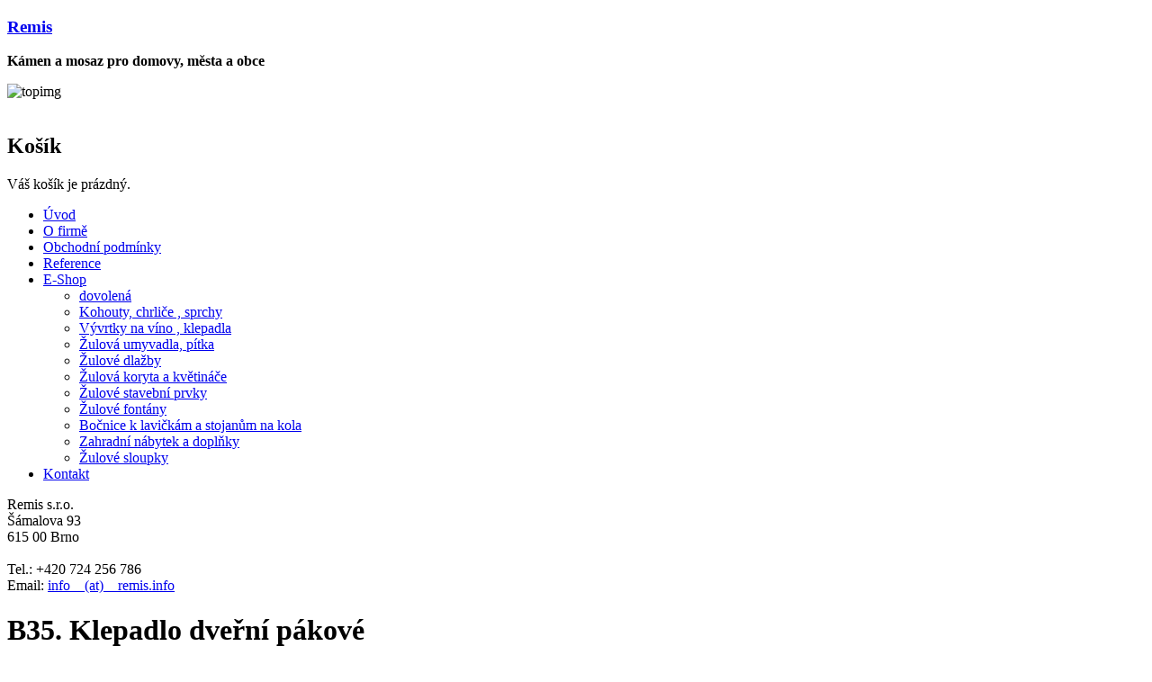

--- FILE ---
content_type: text/html; charset=UTF-8
request_url: https://remis.info/e-shop/vyvrtky-na-vino-klepadla/b35-klepadlo-dverni-pakove-69
body_size: 2215
content:
<!DOCTYPE html PUBLIC "-//W3C//DTD XHTML 1.0 Strict//EN" "http://www.w3.org/TR/xhtml1/DTD/xhtml1-strict.dtd">
<html xmlns='http://www.w3.org/1999/xhtml' xml:lang='cs' lang='cs'>
<head>
    <title>B35. Klepadlo dveřní pákové - Vývrtky na víno , klepadla - E-Shop | Remis - kámen a mosaz pro domovy, města a obce</title>
    <meta name="author" content="Petr Goca; http://www.vipnet.cz" />
    <meta name="copyright" content="Remis - kámen a mosaz pro domovy, města a obce" />
    <meta name="description" content="Remis - B35. Klepadlo dveřní pákové - Vývrtky na víno , klepadla - E-Shop" />
    <meta http-equiv="content-type" content="text/html; charset=utf-8" />
    <meta http-equiv="content-language" content="cs" />
    <meta name="resource-type" content="document" />
    <link media="screen,projection" href="/css/screen.css" type="text/css" rel="stylesheet" />
    <link media="screen,projection" href="/css/thickbox.css" type="text/css" rel="stylesheet" />
    <link media='screen,projection' href='/pages/e-shop/css/screen.css' type='text/css' rel='stylesheet' />
<script src="/js/jquery.js" type="text/javascript"></script>
    <script src="/js/thickbox-cs.js" type="text/javascript"></script>
    <script src="/js/script.js" type="text/javascript"></script>

<script type='text/javascript'>
<!--
$(document).ready(function () {
    $('a[href*=mailto]').each(function() {
        if (this.href) {
            this.href = this.href.replace('__(at)__','@');
            this.href = this.href.replace('__%28at%29__', '@');
        }

        if (this.title) {
            this.title = this.title.replace('__(at)__', '&#64;');
        }

        if (this.innerHTML) {
            this.innerHTML = this.innerHTML.replace('__(at)__', '&#64;');
        }
    });
});
//-->
</script>
</head>
<body>
    <div id='top-box'>
        <div id='top'>
            <h3><a href='/' title='Úvod'><span class='non-visible'>Remis</span></a></h3>
            <div id='about'>
                <strong>Kámen a mosaz pro domovy, města a obce</strong>
                <p></p>
            </div>
            <img class='float-right topimg' src='/images/top_img.gif' alt='topimg' />
            <div class='cleaner'>&nbsp;</div>
        </div>
    </div>
    <div id='container'>
        <div id='left-col'>
            <div id='cart-info'>
                <h2>Košík</h2>
<p>Váš košík je prázdný.</p></div>
<ul>
<li>
<a href='/' title="Úvod">Úvod</a></li>
<li>
<a href='/o-firme' title="O firmě">O firmě</a></li>
<li>
<a href='/obchodni-podminky' title="Obchodní podmínky">Obchodní podmínky</a></li>
<li>
<a href='/reference' title="Reference">Reference</a></li>
<li>
<a href='/e-shop' title="E-Shop">E-Shop</a><ul>
<li>
<a href='/e-shop/dovolena' title="dovolená">dovolená</a></li>
<li>
<a href='/e-shop/kohouty-chrlice-sprchy' title="Kohouty, chrliče , sprchy">Kohouty, chrliče , sprchy</a></li>
<li>
<a href='/e-shop/vyvrtky-na-vino-klepadla' title="Vývrtky na víno , klepadla">Vývrtky na víno , klepadla</a></li>
<li>
<a href='/e-shop/zulova-umyvadla-pitka' title="Žulová umyvadla, pítka">Žulová umyvadla, pítka</a></li>
<li>
<a href='/e-shop/zulove-dlazby' title="Žulové dlažby">Žulové dlažby</a></li>
<li>
<a href='/e-shop/zulova-koryta-a-kvetinace' title="Žulová koryta a květináče">Žulová koryta a květináče</a></li>
<li>
<a href='/e-shop/zulove-stavebni-prvky' title="Žulové stavební prvky">Žulové stavební prvky</a></li>
<li>
<a href='/e-shop/zulove-fontany' title="Žulové fontány">Žulové fontány</a></li>
<li>
<a href='/e-shop/bocnice-k-lavickam-a-stojanum-na-kola' title="Bočnice k lavičkám a stojanům na kola">Bočnice k lavičkám a stojanům na kola</a></li>
<li>
<a href='/e-shop/zahradni-nabytek-a-doplnky' title="Zahradní nábytek a doplňky">Zahradní nábytek a doplňky</a></li>
<li class='last'>
<a href='/e-shop/zulove-sloupky' title="Žulové sloupky">Žulové sloupky</a></li>
</ul>
</li>
<li class='last'><a href='/kontakt' title="Kontakt">Kontakt</a></li>
</ul>
        <div class="contact">
            Remis s.r.o.<br />
            Šámalova 93<br />615 00 Brno<br /><br />
            Tel.: +420 724 256 786<br />
            Email: <a href='mailto:info__(at)__remis.info'>info__(at)__remis.info</a>
        </div>
</div>
        
        <div id='right-col'>
<div id='contain'>

        <div id='detail'>
            <h1>B35. Klepadlo dveřní pákové</h1>
    
            <div class='ico'><a class='thickbox' href='/upload/b35.-klepadlo-pakove.jpg' title='B35. Klepadlo dveřní pákové'><img src='/upload/b35.-klepadlo-pakove_small.jpg' alt='B35. Klepadlo dveřní pákové' /></a></div>
            <div class='text'>
                
            <div class='price'>
                <strong>Cena bez DPH:</strong> 2.400,- Kč<br />
                <strong class='s-dph'>Cena s DPH:</strong> 2.904,- Kč<br />
            </div>
        
                <strong>Popis:</strong> Velká rozeta má v&#160;zadní části závitovou tyč M 10, která prochází skrz materiál dveří či vrat, kde se zajistí pomocí matice. Spodní rozeta dotyková se instaluje stejným způsobem.
<ul>
    <li>délka klepadla 18 cm</li>
    <li>délka úchopné části 10 cm</li>
    <li>velká rozeta 8 cm</li>
    <li>spodní rozeta dotyková 4 cm</li>
</ul>
<strong>Materiál: </strong>mosaz<br />
<strong>Povrchová úprava:</strong> mosaz lesk<br />
<strong>Dostupnost:</strong>  skladem, expedice do 2 pracovních dní, do vyprodání zásob<br /><br />
                <form method='post' action=''>
                    <input type='hidden' name='ticket' value='1765034110333033' />
                    <input type='hidden' name='id' value='69' />
                    <input type='text' class='text' size='2' name='pocet' maxlength='2' onkeypress='return nums_only(event)' value='1' />
                    <input type='submit' class='submit' name='pridat' value='Vložit do košíku' title='Vložit do košíku' />
                </form>
            </div>
            <div class='cleaner'>&nbsp;</div>
            <div class='more'><a href='#' onclick='history.back(); return false;' title='Zpět'>&laquo; Zpět</a></div>
        </div>
    </div>
        </div>
        <div class='cleaner'>&nbsp;</div>
    </div>
<script type="text/javascript">
var gaJsHost = (("https:" == document.location.protocol) ? "https://ssl." : "http://www.");
document.write(unescape("%3Cscript src='" + gaJsHost + "google-analytics.com/ga.js' type='text/javascript'%3E%3C/script%3E"));
</script>
<script type="text/javascript">
try {
var pageTracker = _gat._getTracker("UA-10513272-14");
pageTracker._trackPageview();
} catch(err) {}</script>
</body>
</html>


--- FILE ---
content_type: text/css
request_url: https://remis.info/pages/e-shop/css/screen.css
body_size: 147
content:
#main h1 {
    font-size: 180%;
    margin-bottom: 10px;
}
#main #detail h1 {
    margin-bottom: 20px;
}
div.product {
    float: left;
    font-size: 83%;
    margin: 0 30px 30px 0;
    padding-top: 10px;
    width: 180px;
    _width: 170px;
}
div.product-border {
    border-top: 1px solid #391313;
}
div.product h3 {
    font-size: 108%;
    margin: 5px 0;
}
div.product p {
    margin: 0;
}
#detail div.ico {
    float: left;
    width: 210px;
}
#detail div.text {
    float: left;
    width: 425px;
    _width: 420px;
}
#detail div.text form {
    margin-top: 20px;
}
#detail div.more {
    margin-top: 15px;
    text-align: right;
}
#detail div.price {
    border-bottom: 1px solid #391313;
    border-top: 1px solid #391313;
    margin: 5px 0;
    padding: 5px 0;
}
#detail div.price strong.s-dph {
    text-transform: uppercase;
}
